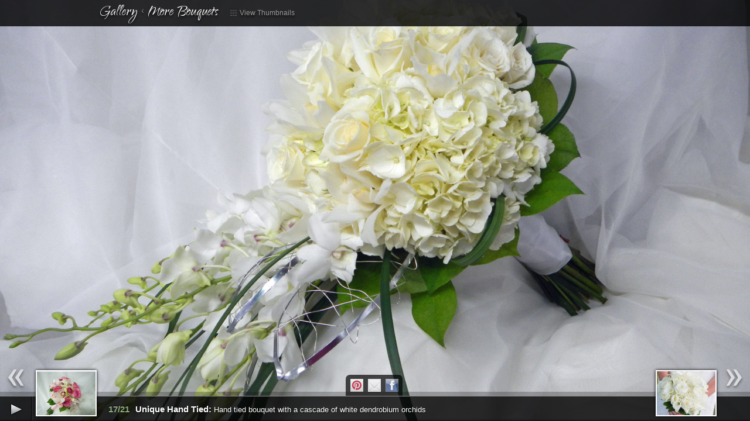

--- FILE ---
content_type: text/html;charset=UTF-8
request_url: https://www.weddingflowersspringfield.com/gallery.cfm?catID=10&galID=115
body_size: 6510
content:
<!DOCTYPE html>
<html lang="en" class="nav-gallery">
	<head>
		<meta http-equiv="content-type" content="text/html; charset=UTF-8" />
		<link rel="stylesheet" href="https://www.weddingflowersspringfield.com/stylesheets/bootstrap/css/bootstrap.min.css" type="text/css" />
		<link rel="stylesheet" href="https://www.weddingflowersspringfield.com/stylesheets/default.css?rfn=4" type="text/css" />
		<!--[if lt IE 9]>
<style>
  div.well {
   background:transparent;
   filter:progid:DXImageTransform.Microsoft.gradient(startColorstr=#CC000000,endColorstr=#CC000000);
   zoom: 1;
  } 
</style>
<![endif]-->


    <link href='//fonts.googleapis.com/css?family=Qwigley' rel='stylesheet' type='text/css' />
    <style type="text/css" media="screen">
      h1,h3,.masonry > .brick p,a.treat-link { font-family:'Qwigley',cursive; }
      h1.major { font-size:190px;line-height:150px;}
      a.treat-link {font-size:25px;}
      .masonry > .brick p {font-size:28px;}
      @media (min-width: 481px) and (max-width: 767px) {
        h1.major { font-size:125px;line-height:90px;}
      }
      @media (max-width: 480px) {
        h1.major { font-size:80px;line-height:60px;}
      }
    </style>
  <link rel="shortcut icon" href="/images/favIcon.ico" /> 

		<!--[if lt IE 9]>
      <script src="//html5shim.googlecode.com/svn/trunk/html5.js"></script>
    <![endif]-->
		<script type="text/javascript" src="https://www.weddingflowersspringfield.com/javascript/jquery-1.7.2.min.js"></script>
		<script type="text/javascript" src="https://www.weddingflowersspringfield.com/javascript/jquery.validate-1.9.min.js"></script>
		<script type="text/javascript" src="https://www.weddingflowersspringfield.com/javascript/bootstrap.min.js"></script>
		<script type="text/javascript" src="https://www.weddingflowersspringfield.com/javascript/jquery.imagesLoaded.min.js"></script>
		<script type="text/javascript" src="https://www.weddingflowersspringfield.com/javascript/jquery.hoverintent.min.js"></script>
		<script type="text/javascript" src="https://www.weddingflowersspringfield.com/javascript/jquery.masonry.min.js"></script>
		<script type="text/javascript" src="https://www.weddingflowersspringfield.com/javascript/application.js?rfn=4"></script>

    
      <script type="text/javascript">
        var _gaq = _gaq || [];
        
            _gaq.push(['_setAccount', 'UA-7129680-1']);
          
          _gaq.push(['_setAllowLinker', true]);
          _gaq.push(['_trackPageview']);
          

        _gaq.push(['gf._setAccount', 'UA-29642069-2']);
        
        _gaq.push(['gf._setAllowLinker', true]);
        _gaq.push(['gf._trackPageview']);
        

        (function() {
          var ga = document.createElement('script'); ga.type = 'text/javascript'; ga.async = true;
          
            ga.src = ('https:' == document.location.protocol ? 'https://' : 'http://') + 'stats.g.doubleclick.net/dc.js';
          
          var s = document.getElementsByTagName('script')[0]; s.parentNode.insertBefore(ga, s);
        })();
      </script>
    
  		<script type="text/javascript">
  			<!--
  			$(function(){
  				$.getScript('//connect.facebook.net/en_US/all.js', function(){
  					setTimeout("FB.init({appId: '421202111256726',oauth:true,status: true,cookie: true,xfbml: true,channelURL:'https://www.durocherflorist.com/facebookchannel/channel.htm'});", 100);
  				});
  			});
  			-->
  		</script>
  		
      <script src='https://www.google.com/recaptcha/api.js'></script>
    
	<title>More Bouquets</title>
	  	<script type="text/javascript" src="https://www.weddingflowersspringfield.com/javascript/jquery.easing.min.js"></script>
	    <link rel="stylesheet" href="https://www.weddingflowersspringfield.com/stylesheets/supersized/css/supersized.css" type="text/css" media="screen" />
	  	<link rel="stylesheet" href="https://www.weddingflowersspringfield.com/stylesheets/supersized/css/supersized.shutter.css" type="text/css" media="screen" />
	  	<script type="text/javascript" src="https://www.weddingflowersspringfield.com/javascript/supersized.3.2.7.min.js"></script>
	  	<script type="text/javascript" src="https://www.weddingflowersspringfield.com/javascript/supersized.shutter.js"></script>
	  	<script type="text/javascript">
	  	  <!--

	  		jQuery(function($){

	  		  $("#social-buttons a").bind("click", function(){
	    	    var service = $(this).attr("rel");
	    	    var url = $("#supersized  .activeslide a").attr("href");
	    	    if(service === 'GooglePlus'){
	    	      window.open('https://plus.google.com/share?url=' + escape(url));
	    	    } else if (service === 'Pintrest') {
	    	      url = escape(url) + '&media=' + $("#supersized  .activeslide a img").attr("src");
	    	      url = url + '&description=' + $("#slidecaption").html();
	    	      // alert(url);
	    	      window.open('http://pinterest.com/pin/create/button/?url=' + url);
	    	    } else if (service === 'Email') {
	    	      window.open('mailto:?subject=Nice%20gallery%20image%20at%20Durocher%20Florist&body=I%20found%20this%20great%20image%20in%20the%20gallery%20at%20Durocher%20Florist%3A%20' + escape(url));
	    	    } else window.open('https://www.facebook.com/sharer/sharer.php?u=' + escape(url));
	    	    return false;
	  		  });

	  			$.supersized.themeVars.image_path = 'stylesheets/supersized/img/';
	  			$.supersized({
	  				// Functionality
						
	  				slideshow: 1, // Slideshow on/off
	  				stop_loop: 0, // Pauses slideshow on last slide
	  				random: 0, // Randomize slide order (Ignores start slide)
	  				slide_interval: 6000, // Length between transitions
	  				transition: 1, // 0-None, 1-Fade, 2-Slide Top, 3-Slide Right, 4-Slide Bottom, 5-Slide Left, 6-Carousel Right, 7-Carousel Left
	  				transition_speed: 1000, // Speed of transition
	  				new_window: 1, // Image links open in new window/tab
	  				pause_hover: 0, // Pause slideshow on hover
	  				keyboard_nav: 1, // Keyboard navigation on/off
	  				performance: 2, // 0-Normal, 1-Hybrid speed/quality, 2-Optimizes image quality, 3-Optimizes transition speed // (Only works for Firefox/IE, not Webkit)
	  				image_protect: 1, // Disables image dragging and right click with Javascript
	  				image_path: 'stylesheets/supersized/img/',

	  				// Size & Position
	  				min_width: 0, // Min width allowed (in pixels)
	  				min_height: 0, // Min height allowed (in pixels)
	  				vertical_center: 1, // Vertically center background
	  				horizontal_center: 1, // Horizontally center background
	  				fit_always: 0, // Image will never exceed browser width or height (Ignores min. dimensions)
	  				fit_portrait: 1, // Portrait images will not exceed browser height
	  				fit_landscape: 0, // Landscape images will not exceed browser width

	  				// Components
	  				slide_links: 'blank', // Individual links for each slide (Options: false, 'num', 'name', 'blank')
	  				thumb_links: 1, // Individual thumb links for each slide
	  				thumbnail_navigation: 1, // Thumbnail navigation
						 
	  				slides: [ // Slideshow Images
	  				
	  				  {image: 'https://www.weddingflowersspringfield.com/images/weddingGallery/hagopian187-13012933900.jpg', title:'Blue/White: <span>Image by Michelle Girard photography and design</span>', thumb: 'https://www.weddingflowersspringfield.com/images/weddingGallery/th_hagopian187-13012933900.jpg', url: 'https://www.weddingflowersspringfield.com/gallery.cfm?catID=10&galID=73'}, 
	  				  {image: 'https://www.weddingflowersspringfield.com/images/weddingGallery/hagopian228-13012934327.jpg', title:'Classic Bride: <span>Image by Michelle Girard photography and design</span>', thumb: 'https://www.weddingflowersspringfield.com/images/weddingGallery/th_hagopian228-13012934327.jpg', url: 'https://www.weddingflowersspringfield.com/gallery.cfm?catID=10&galID=74'}, 
	  				  {image: 'https://www.weddingflowersspringfield.com/images/weddingGallery/hagopian274-13012934556.jpg', title:'Blue Hydrangea: <span>Image by Michelle Girard photography and design</span>', thumb: 'https://www.weddingflowersspringfield.com/images/weddingGallery/th_hagopian274-13012934556.jpg', url: 'https://www.weddingflowersspringfield.com/gallery.cfm?catID=10&galID=76'}, 
	  				  {image: 'https://www.weddingflowersspringfield.com/images/weddingGallery/Hickok420-13012934742.jpg', title:'Violet/Blue/White: <span>Image by Michelle Girard photography and design</span>', thumb: 'https://www.weddingflowersspringfield.com/images/weddingGallery/th_Hickok420-13012934742.jpg', url: 'https://www.weddingflowersspringfield.com/gallery.cfm?catID=10&galID=77'}, 
	  				  {image: 'https://www.weddingflowersspringfield.com/images/weddingGallery/Hickok487-13012934943.jpg', title:'Cymbidium Orchids: <span>Image by Michelle Girard photography and design</span>', thumb: 'https://www.weddingflowersspringfield.com/images/weddingGallery/th_Hickok487-13012934943.jpg', url: 'https://www.weddingflowersspringfield.com/gallery.cfm?catID=10&galID=78'}, 
	  				  {image: 'https://www.weddingflowersspringfield.com/images/weddingGallery/Hickok490-13012935211.jpg', title:'Beautiful Bride: <span>Image by Michelle Girard photography and design</span>', thumb: 'https://www.weddingflowersspringfield.com/images/weddingGallery/th_Hickok490-13012935211.jpg', url: 'https://www.weddingflowersspringfield.com/gallery.cfm?catID=10&galID=79'}, 
	  				  {image: 'https://www.weddingflowersspringfield.com/images/weddingGallery/117-130301115943.jpg', title:'Bridesmaids: <span>Image by Derek Fowles Photography</span>', thumb: 'https://www.weddingflowersspringfield.com/images/weddingGallery/th_117-130301115943.jpg', url: 'https://www.weddingflowersspringfield.com/gallery.cfm?catID=10&galID=80'}, 
	  				  {image: 'https://www.weddingflowersspringfield.com/images/weddingGallery/116-130301120126.jpg', title:'Green & Cream: <span>Image bt Derek Fowles Photography</span>', thumb: 'https://www.weddingflowersspringfield.com/images/weddingGallery/th_116-130301120126.jpg', url: 'https://www.weddingflowersspringfield.com/gallery.cfm?catID=10&galID=81'}, 
	  				  {image: 'https://www.weddingflowersspringfield.com/images/weddingGallery/120-130301120224.jpg', title:'Orchids & Callas: <span>Image by Derek Fowles Photography</span>', thumb: 'https://www.weddingflowersspringfield.com/images/weddingGallery/th_120-130301120224.jpg', url: 'https://www.weddingflowersspringfield.com/gallery.cfm?catID=10&galID=82'}, 
	  				  {image: 'https://www.weddingflowersspringfield.com/images/weddingGallery/124-130301120409.jpg', title:'Shades of Pink: <span>Image by Seth Kaye Photography</span>', thumb: 'https://www.weddingflowersspringfield.com/images/weddingGallery/th_124-130301120409.jpg', url: 'https://www.weddingflowersspringfield.com/gallery.cfm?catID=10&galID=83'}, 
	  				  {image: 'https://www.weddingflowersspringfield.com/images/weddingGallery/006-13030114102.JPG', title:'Purples w/orchids: <span>Lavender roses, purple dendrobium orchids, purple lisianthus, purple stock, green hydrangea</span>', thumb: 'https://www.weddingflowersspringfield.com/images/weddingGallery/th_006-13030114102.JPG', url: 'https://www.weddingflowersspringfield.com/gallery.cfm?catID=10&galID=107'}, 
	  				  {image: 'https://www.weddingflowersspringfield.com/images/weddingGallery/012-13030114357.JPG', title:'Blue Hydrangea: <span>Light blue hydrangea, light blue delphinium, white roses, white lisianthus, white stock, lemon leaves</span>', thumb: 'https://www.weddingflowersspringfield.com/images/weddingGallery/th_012-13030114357.JPG', url: 'https://www.weddingflowersspringfield.com/gallery.cfm?catID=10&galID=108'}, 
	  				  {image: 'https://www.weddingflowersspringfield.com/images/weddingGallery/013-13030114544.JPG', title:'Pink Roses: <span>Hot pink roses, light pink spray roses, white hydrangea</span>', thumb: 'https://www.weddingflowersspringfield.com/images/weddingGallery/th_013-13030114544.JPG', url: 'https://www.weddingflowersspringfield.com/gallery.cfm?catID=10&galID=109'}, 
	  				  {image: 'https://www.weddingflowersspringfield.com/images/weddingGallery/027-13030114919.JPG', title:'Peonies: <span>White peonies, hydrangea, lisianthus, roses</span>', thumb: 'https://www.weddingflowersspringfield.com/images/weddingGallery/th_027-13030114919.JPG', url: 'https://www.weddingflowersspringfield.com/gallery.cfm?catID=10&galID=110'}, 
	  				  {image: 'https://www.weddingflowersspringfield.com/images/weddingGallery/083-13032030305.jpg', title:'Spring garden: <span>White roses, pale pink roses, dusty miller, veronica, light pink hyacinth, viburnum</span>', thumb: 'https://www.weddingflowersspringfield.com/images/weddingGallery/th_083-13032030305.jpg', url: 'https://www.weddingflowersspringfield.com/gallery.cfm?catID=10&galID=112'}, 
	  				  {image: 'https://www.weddingflowersspringfield.com/images/weddingGallery/095-13032114416.jpg', title:'All White: <span>Hand tied bouquet, white roses, hydrangea, roses, lislainthus, crystal inserts</span>', thumb: 'https://www.weddingflowersspringfield.com/images/weddingGallery/th_095-13032114416.jpg', url: 'https://www.weddingflowersspringfield.com/gallery.cfm?catID=10&galID=114'}, 
	  				  {image: 'https://www.weddingflowersspringfield.com/images/weddingGallery/116-13032115359.jpg', title:'Unique Hand Tied: <span>Hand tied bouquet with a cascade of white dendrobium orchids</span>', thumb: 'https://www.weddingflowersspringfield.com/images/weddingGallery/th_116-13032115359.jpg', url: 'https://www.weddingflowersspringfield.com/gallery.cfm?catID=10&galID=115'}, 
	  				  {image: 'https://www.weddingflowersspringfield.com/images/weddingGallery/107-13032234731.jpg', title:'White/grey: <span>Hand tied bouquet, white roses, white lisianthus, white hydrangea, white stock, dusty miller</span>', thumb: 'https://www.weddingflowersspringfield.com/images/weddingGallery/th_107-13032234731.jpg', url: 'https://www.weddingflowersspringfield.com/gallery.cfm?catID=10&galID=122'}, 
	  				  {image: 'https://www.weddingflowersspringfield.com/images/weddingGallery/099-13032234842.jpg', title:'Lavender freesia: <span>Hand tied bouquet featuring lavender freesia, roses, hydrangea, veronica, lisiathus</span>', thumb: 'https://www.weddingflowersspringfield.com/images/weddingGallery/th_099-13032234842.jpg', url: 'https://www.weddingflowersspringfield.com/gallery.cfm?catID=10&galID=123'}, 
	  				  {image: 'https://www.weddingflowersspringfield.com/images/weddingGallery/104-13032235037.jpg', title:'Orchids: <span>Mauve cymbidium orchids, lavender roses, purple lisianthus, hydrangea, misty</span>', thumb: 'https://www.weddingflowersspringfield.com/images/weddingGallery/th_104-13032235037.jpg', url: 'https://www.weddingflowersspringfield.com/gallery.cfm?catID=10&galID=124'}, 
	  				  {image: 'https://www.weddingflowersspringfield.com/images/weddingGallery/098-13032235325.jpg', title:'Roses & Orchids: <span>Hand tied bridal bouquet of white cymbidium orchids, shades of pink roses and hydrangea</span>', thumb: 'https://www.weddingflowersspringfield.com/images/weddingGallery/th_098-13032235325.jpg', url: 'https://www.weddingflowersspringfield.com/gallery.cfm?catID=10&galID=125'} 
	  				],
					  start_slide: 17, // Start slide (0 is random)
	  				autoplay: 0, // Slideshow starts playing automatically

	  				// Theme Options
	  				progress_bar: 1, // Timer for each slide
	  				mouse_scrub: 0
	  			});
	  			var footH = $("#footer").height();
	  			var wrapH = $("#controls-wrapper").css({"bottom": footH}).height();
	  			var progH = $("#progress-back").css({"bottom": footH + wrapH}).height();
	  			var buttH = $("#prevslide").height();
	  			$("#prevthumb, #nextthumb").css({"bottom":footH + wrapH + progH + 3});
	  			$("#prevslide, #nextslide").css({"top":"auto", "bottom":footH + wrapH + progH + Math.ceil( buttH/2 ) });
	  	    });
	  	  -->
	  	</script>
	  
			<meta property="og:title" content="Unique Hand Tied" />
			<meta property="og:type" content="article" />
			<meta property="og:image" content="https://www.weddingflowersspringfield.com/images/weddingGallery/116-13032115359.jpg" />
			<meta property="og:url" content="https://www.weddingflowersspringfield.com/gallery.cfm?catID=10&galID=115" />

			<meta property="og:site_name" content="Durocher Florist" />
			<meta property="og:description" content="Hand tied bouquet with a cascade of white dendrobium orchids" />
			</head>

<body>
  
<div id="header" class="navbar navbar-fixed-top">
  <div class="navbar-inner">
    <div id="mainNav" class="container">

      <a id="mininav" class="btn btn-navbar pull-left" data-toggle="collapse" data-target=".nav-collapse">
        <i class="icon-list icon-white"></i> Menu
      </a>

      <a href="#" id="prevMobNav" class="btn start-hidden"><i class="icon-white icon-arrow-left"></i></a>
      <a href="#" id="nextMobNav" class="btn start-hidden"><i class="icon-white icon-arrow-right"></i></a>

		  <a href="tel:(413) 785-5148" id="mobheadtel" class="btn start-hidden"><i class="icon-phone"></i> Call</a>
      
        <div class="container">
          <a class="btn btn-primary nav-collapse stay-hidden" id="request-appointment-link" href="https://www.weddingflowersspringfield.com/request-appointment.cfm">Request Appointment &raquo;</a>
          
          <span class="pull-right">
            <a class="brand pull-right" id="logo" href="https://www.weddingflowersspringfield.com/">Durocher Florist</a>
          </span>
    		  <a href="tel:(413) 785-5148" id="headtel" class="nav-collapse stay-hidden">(413) 785-5148</a>
        </div>
      
      <div class="container nav-collapse">
        <ul class="nav">
          <li ><a href="https://www.weddingflowersspringfield.com/">Home</a></li>
            <li ><a href="https://www.weddingflowersspringfield.com/about.cfm">About</a></li>
            
                <li class="start-hidden active"><a href="https://www.weddingflowersspringfield.com/gallery.cfm">Gallery</a></li>
                
                  <li class="dropdown stay-hidden active" id="menu1">
                    <a class="dropdown-toggle" data-toggle="dropdown" href="#menu1">
                    Gallery
                    <strong class="caret"></strong>
                  </a>
                  <ul class="dropdown-menu">
                    <li><a href="https://www.weddingflowersspringfield.com/gallery.cfm">Overview</a></li>
                    <li class="divider"></li>
                    
                      <li><a href="https://www.weddingflowersspringfield.com/gallery.cfm?catID=2">Spring/Summer Bouquets</a></li>
                    
                      <li><a href="https://www.weddingflowersspringfield.com/gallery.cfm?catID=8">Fall Bouquets</a></li>
                    
                      <li><a href="https://www.weddingflowersspringfield.com/gallery.cfm?catID=4">Boutonnieres</a></li>
                    
                      <li><a href="https://www.weddingflowersspringfield.com/gallery.cfm?catID=10">More Bouquets</a></li>
                    
                      <li><a href="https://www.weddingflowersspringfield.com/gallery.cfm?catID=5">Cake Flowers</a></li>
                    
                      <li><a href="https://www.weddingflowersspringfield.com/gallery.cfm?catID=6">Centerpieces</a></li>
                    
                      <li><a href="https://www.weddingflowersspringfield.com/gallery.cfm?catID=7">Reception Decor</a></li>
                    
                      <li><a href="https://www.weddingflowersspringfield.com/gallery.cfm?catID=3">Custom Ceiling Decor</a></li>
                    
                      <li><a href="https://www.weddingflowersspringfield.com/gallery.cfm?catID=9">Ceremony Flowers</a></li>
                    
                      <li><a href="https://www.weddingflowersspringfield.com/gallery.cfm?catID=11">Hair Flowers</a></li>
                    
                  </ul>
                </li>
              
            <li ><a href="https://www.weddingflowersspringfield.com/misc.cfm?misID=46">Bouquets</a></li>
          
            <li ><a href="https://www.weddingflowersspringfield.com/misc.cfm?misID=9">Traditions</a></li>
          
            <li ><a href="https://www.weddingflowersspringfield.com/misc.cfm?misID=4">Tips</a></li>
          
	            <li ><a href="https://www.weddingflowersspringfield.com/resources.cfm">Resources</a></li>
						

            <li class="start-hidden "><a href="https://www.weddingflowersspringfield.com/request-appointment.cfm">Request an Appointment</a></li>
            <li class="start-hidden "><a href="https://www.weddingflowersspringfield.com/event-planner.cfm">Client Area</a></li>
            
        </ul>
      </div>
    </div>
  </div>
</div>

  <div id="header2" class="navbar navbar-fixed-top">
    <div class="navbar-inner">
      <div class="container">
        
            <h1>
            	<a href="https://www.weddingflowersspringfield.com/gallery.cfm">Gallery</a>
            	&lt;
            	
								<a href="https://www.weddingflowersspringfield.com/gallery.cfm?catID=10">More Bouquets</a><a class="thumblink" href="https://www.weddingflowersspringfield.com/gallery.cfm?catID=10"><i class="icon-th"></i> View Thumbnails</a>
            	
            </h1>


          
      </div>
    </div>
  </div>

  <div class="container gfmain">



	  <!--Thumbnail Navigation-->
	  <div id="prevthumb"></div>
	  <div id="nextthumb"></div>

	  <!--Arrow Navigation-->
	  <a id="prevslide" class="load-item"></a>
	  <a id="nextslide" class="load-item"></a>

	  <div id="thumb-tray" class="load-item">
	  	<div id="thumb-back"></div>
	  	<div id="thumb-forward"></div>
	  </div>

	  <!--Time Bar-->
	  <div id="progress-back" class="load-item">
	  	<div id="progress-bar"></div>
	  </div>

	  <!--Control Bar-->
	  <div id="controls-wrapper" class="load-item">
	  	<div id="controls">

	  		<a id="play-button"><img id="pauseplay" src="stylesheets/supersized/img/pause.png"/></a>

	  		<!--Slide counter-->
	  		<div id="slidecounter">
	  			<span class="slidenumber"></span>/<span class="totalslides"></span>
	  		</div>

	  		<!--Slide captions displayed here-->
	  		<div id="slidecaption"></div>

	  		<!--Thumb Tray button-->
	  		<a id="tray-button"><img id="tray-arrow" src="stylesheets/supersized/img/button-tray-up.png"/></a>

	  		<!--Navigation-->
	  		<ul id="slide-list"></ul>

	      <div id="social-buttons">
	        <a href="#" rel="Pintrest" title="Pintrest">Pintrest</a>
	        <a href="#" rel="Email" title="Email">Email</a>
	        
	        <a href="#" rel="Facebook" title="Facebook">Facebook</a>
	      </div>
	  	</div>
	  </div>
	</div>

<div id="footer" class="navbar navbar-fixed-bottom">
  <div class="navbar-inner">
    <div class="container">
      <div class="row-fluid">
        
            <div class="address vcard span5">
              <a class="url org fn" style="display:none;" href="https://www.durocherflorist.com/">Durocher Florist</a>
         		  <a href="tel:(413) 785-5148" class="tel">(413) 785-5148</a>
         		  <br />
          		<span class="adr">
                
                  <span class="street-address">184 Union St.</span>
                  
                  <span class="locality">West Springfield</span>, <span class="region">MA</span> <span class="postal-code">01089</span>
                
          		</span>
          	</div>
          	<div class="span2">
        			
            </div>
          	<div class="copyright span5">
          		<a class="url org fn" href="https://www.durocherflorist.com/">Durocher Florist</a>
          		&copy;2026
          		<br>Powered by GravityFree <a href="http://www.gravityfree.com/internet-marketing/seo.cfm" rel="external">SEO</a> / <a href="http://www.gravityfree.com/" rel="external">Website Design</a>
          	</div>
          
      </div>
    </div>
  </div>
</div>

<div id="bg"><img src="https://www.weddingflowersspringfield.com/weddingImages/clear.gif" alt="" /></div>
<!--[if lt IE 8]>
<style>
  #bg { top:0;left:0;width:100%;height:100%;filter: progid:DXImageTransform.Microsoft.AlphaImageLoader(src='https://www.weddingflowersspringfield.com/weddingImages/clear.gif', sizingMethod='scale');-ms-filter: "progid:DXImageTransform.Microsoft.AlphaImageLoader(src='https://www.weddingflowersspringfield.com/weddingImages/clear.gif', sizingMethod='scale')";}
  #bg img {display:none;}
</style>
<![endif]-->
<div id="wedding-newsletter-signup" class="modal hide" tabindex="-1" role="dialog" aria-hidden="true">
  <div class="modal-header">
    <button type="button" class="close" data-dismiss="modal" aria-hidden="true">x</button>
		<h3></h3>
  </div>
  <div class="modal-body">
		<div id="newsletter-signup-cont">
			<p></p>
			
			
			
			<p id="newsletter-signup-error" style="display:none;"></p>
		</div>
		<div id="newsletter-thankyou-cont" style="display:none;">
			<h1></h1>
			<p id="newsletter-thankyou-extra" style="display:none;"></p>
			<p></p>
		</div>
  </div>
</div>
<script type="text/javascript">
  <!--
  $(function(){
		if($('#wedding-newsletter-signup #manual-contact-form').length > 0){
			if($('#wedding-newsletter-signup #manual-contact-form input[name=isAjax]').length > 0){
				$('#wedding-newsletter-signup #manual-contact-form input[name=isAjax]').val('1');
			} else {
				$('#wedding-newsletter-signup #manual-contact-form').append('<input type="hidden" name="isAjax" value="1" />');
			}
	    $('#wedding-newsletter-signup #manual-contact-form').validate({

			  errorElement:'p',
			  errorClass:'invalid',
		    errorPlacement: function(error, element) {
					error.addClass('help-block').appendTo(element.parent());
				},
		    highlight: function(element, errorClass) {
		      $(element).closest(".control-group, fieldset, form").addClass('error');
		    },
		    unhighlight: function(element, errorClass) {
		      $(element).closest(".control-group, fieldset, form").removeClass('error');
		    },
	    	submitHandler: function(form){
					var d = $(form).serialize();
					var e = $('#wedding-newsletter-signup #manual-contact-form #conEmail').val();
					// alert('/scripts/processWeddingContactForm.cfm?' + d);
					$.get('/scripts/processWeddingContactForm.cfm', d, function(data){
						if(data.SUCCESS === true){
							if(data.DUPE === true) {
								$('#newsletter-thankyou-extra').html(data.MESSAGE).show();
							} else $('#newsletter-thankyou-extra').hide();
							$('#newsletter-signup-cont').hide();
		        	$('#newsletter-signup-error').html('').hide();
							$('#newsletter-thankyou-cont').show();
							return true;
						} else {
							$('#newsletter-signup-error').html(data.MESSAGE).show();
							return false;
						}
					}, 'json');
	    		// alert('Submitted!');
	    		// $('#wedding-newsletter-signup').modal('hide');
	    		return false;
	    	}
	    });
			$('#wedding-newsletter-signup #manual-contact-form input.required, #wedding-newsletter-signup #manual-contact-form textarea.required').each(function(){
					// alert($(this).attr('id'));
					$(this).rules("add","required");
			});
			$('#wedding-newsletter-signup').modal({show:false});
			$('a[href=#wedding-newsletter-signup]').attr('data-toggle','modal');
		  // Clear Misc Modal On Hide
			$('body').on('hidden.bs.modal', '#wedding-newsletter-signup', function () {
				$(this).removeData('bs.modal');
				$(this).find('#manual-contact-form').find("input[type=text], input[type=email], textarea").val("");
			});
			
		}
  });
  -->
</script>
 
<script defer src="https://static.cloudflareinsights.com/beacon.min.js/vcd15cbe7772f49c399c6a5babf22c1241717689176015" integrity="sha512-ZpsOmlRQV6y907TI0dKBHq9Md29nnaEIPlkf84rnaERnq6zvWvPUqr2ft8M1aS28oN72PdrCzSjY4U6VaAw1EQ==" data-cf-beacon='{"version":"2024.11.0","token":"da2bbe2b4ba847358818a448026ea337","r":1,"server_timing":{"name":{"cfCacheStatus":true,"cfEdge":true,"cfExtPri":true,"cfL4":true,"cfOrigin":true,"cfSpeedBrain":true},"location_startswith":null}}' crossorigin="anonymous"></script>
</body>
</html>


--- FILE ---
content_type: text/css
request_url: https://www.weddingflowersspringfield.com/stylesheets/default.css?rfn=4
body_size: 5249
content:
/* Think this is needed */
#bg {position:fixed;top:-50%;left:-50%;width:200%;height:200%;z-index:-1;}
#bg img {position:absolute;top:0;left:0;right:0;bottom:0;margin:auto;min-width:50%;min-height:50%;max-width:none;}

/*-----------------------------------------------------------
Base Styling */

body { color:white;padding-bottom:40px;background:url(../weddingImages/weddings-background.jpg) top left repeat;}
.clear { clear:both;height:1px;overflow:hidden; }
p { line-height:22px; }

h1 { font-weight:normal;font-size:65px;line-height:65px;text-shadow:0 3px 4px #000000;
	margin:116px 23px 9px; }
	h1.major { font-size:182px;line-height:157px;margin:116px 0 28px 13px; }
h2 { font:bold 30px arial,verdana,sans-serif;text-shadow:0 3px 4px #000000;margin:0; }
	h2.major { font-size:54px;line-height:54px;margin:1px 0 28px 15px; }
h3 { font-weight:normal;font-size:33px;line-height:28px;font-weight:normal;margin:15px 0 7px; }
  h3.major { text-shadow:0 3px 4px #000000;font-size:94px;line-height:76px;margin:1px 0 28px 15px; }
	h3.initial { margin:0 0 7px; }
	h3.first { margin:0 0 -10px; }
	h3.category { margin:25px 0 -10px; }
	.contact-info h3 { font-size:25px; }

h2.major, h3.major {margin-top:-27px !important;}
h1.major, h2.major, h3.major {display:inline-block;}

h4,h4 a { font-size:12px;line-height:20px;margin:17px 0 -2px 0; }

a { outline:0;-moz-outline:0;color:#d3b678 !important; }
a:hover { color:#d3b678 !important; }
/* d0f9b7 */
.navbar .nav > li.start-hidden, .navbar .start-hidden {display:none;}

/*-----------------------------------------------------------
Buttons */

.btn { font:bold 10px arial,verdana,sans-serif;text-transform:uppercase;background:#7b7774;border:0;color:#fff !important;
	margin-top:12px !important;border-radius:10px;-moz-border-radius:10px;padding:1px 10px 2px;
	text-shadow:2px 2px 0 rgba(0, 0, 0, 0.25); }
.btn:hover,.navbar-inner .btn.btn-primary { background:#6b8859;text-shadow:2px 2px 0 rgba(0, 0, 0, 0.25);
	color:#fff !important; }
.btn.upper { margin-top:0 !important; }


/*-----------------------------------------------------------
Logo Treatments */

#header .container > .pull-right { position:relative;width:191px;height:107px;margin:0 68px -68px 0;overflow:hidden;
	background:url(../weddingimages/backgrounds/logo.png); }
	.pull-right #logo { width:130px;height:77px;margin:0 0 0 30px;padding:0;text-indent:-9000em;
		background:url(/images/wide/logo1.gif) no-repeat center center; }


/*-----------------------------------------------------------
Primary Navigation */

#mininav {margin-right:250px;}

.navbar .nav { width:710px;margin:-3px 0px 0 -6px; }
.navbar-inner { background:url(../weddingimages/backgrounds/nav.png);filter:none;box-shadow:none }
.navbar .btn { padding:0 10px !important; }
.navbar .nav > li > a { text-transform:uppercase;color:#fff !important;font-size:12px;font-weight:bold;
	border-bottom:6px solid transparent;padding:9px 12px 3px;text-shadow:2px 2px 0 rgba(0, 0, 0, 0.25); }
.navbar .nav > li.active > a,.navbar .nav > li > a:hover { border-color:#fff;background:none !important;color:#fff !important; }
.caret { display:none; }
html.nav-gallery #header2 { display:none; }
#header2 h1 {font-size:30px;line-height:25px;margin:10px 0px;}
#header2 a h1 {color:white;cursor:pointer;}
#header2 a,#header2 a:hover {text-decoration:none;}
#header2 .navbar-inner {padding:0px;}

#liveHelpMenu { position: fixed;top: 100px;left: 0; }


/*-----------------------------------------------------------
Dropdown Navigation */

.navbar .dropdown-menu:after,.navbar .dropdown-menu:before { display:none; }
.dropdown-menu { box-shadow:none;border-radius:0;-moz-border-radius:0;margin:-1px 0 0;background:none;padding:0; }
.dropdown-menu .divider { display:none; }
.dropdown-menu a { font-size:11px;font-weight:bold;color:#fff !important;text-shadow:2px 2px 0 rgba(0, 0, 0, 0.25);
	background:#000 url(../weddingimages/backgrounds/arrow.png) no-repeat right 7px;
	border-top:1px solid #7a7a7a;border-bottom:1px solid #3d3e3d;opacity:.9;filter: alpha(opacity=90);
	-ms-filter:"progid:DXImageTransform.Microsoft.Alpha(Opacity=90)";padding:2px 26px 2px 15px; }
.dropdown-menu a:hover { color:#fff !important;text-shadow:2px 2px 0 #566e48;background-color:#6b8859 !important;
	border-color:#89a07a;opacity:1;filter: alpha(opacity=100);
	-ms-filter:"progid:DXImageTransform.Microsoft.Alpha(Opacity=100)"; }


/*-----------------------------------------------------------
Footer */

#footer { font:bold 9px arial,verdana,sans-serif;color:#fff;border-top:1px solid #737373;border-bottom:1px solid #1e1f20;
	background:#000;height:48px;line-height:15px; }
#footer a { color:#fff !important;text-decoration:underline; }
#footer a:hover { color:#d3b678 !important; }
#footer .span5 { padding-top:10px; }
#footer .fblike { padding-top:14px; }
#footer .copyright { text-align:right; }
.nav-gallery #footer { display:none; }
#footer .span2 { padding-top:8px; }	


/*-----------------------------------------------------------
Masonry Tweaks */

.masonry { margin-top:27px; }
.masonry > .brick { margin-bottom:20px;float:left; }
html.nav-about .masonry > .brick {padding-left:20px}
/* bottom:0px;height:18px; removed to make title paragraph grow with title */
.masonry > .brick p { position:absolute;top:0px;background-color:#000000;background-color:rgba(0,0,0,0.65);
	width:170px;padding:5px 7px 7px;font-weight:normal;font-size:17px;line-height:17px;text-transform:lowercase;
	text-shadow:0 3px 4px #000000; }
.masonry > .brick img { position:relative;max-width:180px; }
.masonry > .brick a { color:#fff !important; }


/*-----------------------------------------------------------
Content Area */

div.well { color:white;background-color:#000000;background-color:rgba(0,0,0,0.8);border-radius:0;-moz-border-radius:0;
	padding:12px 14px 4px;border:0 !important; }
a.treat-link { font-weight:normal;font-size:16px;text-transform:lowercase;color:#d3b678 !important;white-space:nowrap;padding-left:5px; }
/* f1bb9d */
a.treat-link:after { content:" »"; }
a.treat-link:hover { text-decoration:none; }
.date-time { width: 15%;padding: 8px;border-top: 1px solid #ddd;display: inline-block;vertical-align: top;margin-right: -4px; }
.message-widther { overflow:hidden;width: 79%;padding: 8px;border-top: 1px solid #ddd;display: inline-block;vertical-align: top; }
.headtext { border: 0;font-weight: bold; }


/*-----------------------------------------------------------
Forms */

fieldset { margin:40px 0 -15px 0 !important; }
.form-actions { background:none;padding:0 0 0 160px;border:0;margin:0 0 40px; }
.form-actions .btn { margin:0 !important;font-size:15px !important;padding:10px 25px 7px; }
label { color:white; }

.label-info[href], .badge-info[href] { background:#000 !important;color:#fff !important;padding:8px 15px 6px !important;
	opacity:.5;filter: alpha(opacity=50);-ms-filter:"progid:DXImageTransform.Microsoft.Alpha(Opacity=50)"; }
.label-info[href]:hover, .badge-info[href]:hover,.label-info.standout[href] { opacity:1;filter: alpha(opacity=100);
	-ms-filter:"progid:DXImageTransform.Microsoft.Alpha(Opacity=100)"; }
.label-info.standout[href] { background: #6b8859 !important;box-shadow: 0 0 5px #000;padding: 4px 8px !important; }
.label-info.standout[href]:hover { background: #92ba54 !important; }
div.popover { color:black; }
.popover-content { margin-top:-5px !important; }
.popover-title { margin-top:0 !important; }


/*-----------------------------------------------------------
Photo Gallery */

html.nav-gallery #footer { border-top:0; }
html.nav-gallery #footer .fblike,#slide-list,#tray-button { display:none; }
#supersized img {max-width:none;}
/*#nextthumb img, #prevthumb img {max-width:120%;max-height:120%;}*/
#nextthumb img, #prevthumb img {position:relative;top:50%;transform:translateY(-50%);-ms-transform:translateY(-50%);-webkit-transform:translateY(-50%);}

#controls { overflow:visible !important; }
#controls-wrapper { background:url(../weddingimages/backgrounds/nav.png) !important;border-top:1px solid #b5b5b6 !important;
	bottom:0 !important; }
#prevslide, #nextslide { background:url(../weddingimages/backgrounds/gallery-arrows.png) no-repeat left top !important;
	width:34px !important;height:37px !important;margin-bottom:-17px !important; }
#nextslide { background-position:right top !important; }
#prevthumb,#nextthumb { z-index:9 !important;border-width:2px !important;background:#fff !important; }
#prevthumb { margin-left:49px !important; }
#nextthumb { margin-right:45px !important; }
#slidecounter,#slidecaption { font:bold 15px arial,verdana,sans-serif !important;margin-top:13px !important; }
#slidecaption {max-width:60%;max-height:20px;text-overflow:ellipsis;}
#slidecaption span {font-size:13px;font-weight: normal;}
#slidecounter { margin:13px 10px 0 130px !important;color:#92ad81 !important; }
#progress-back { bottom:42px !important; }

#social-buttons { position:absolute;bottom:43px;left:50%;background:black;border-radius:7px 7px 0 0;margin-left:-50px;padding:0px 5px;
	-moz-border-radius:7px 7px 0 0;padding:7px;opacity:.7;filter: alpha(opacity=70);
	-ms-filter:"progid:DXImageTransform.Microsoft.Alpha(Opacity=70)"; }
#social-buttons:hover { opacity:1;filter:alpha(opacity=100);
	-ms-filter:"progid:DXImageTransform.Microsoft.Alpha(Opacity=100)"; }
#social-buttons a { background:url(../weddingimages/social/socials.png) no-repeat left top;width:22px;height:22px;
	overflow:hidden;display:block;float:left;text-indent:-9000em;margin-left:8px; }
#social-buttons a[rel='Pintrest'] { background-position:right top;margin-left:1px; }
#social-buttons a[rel='GooglePlus'] { background-position:-22px 0px; }
#social-buttons a[rel='Email'] { background-position:-44px 0px; }

#social-footer { background:black;border-radius:7px 7px 0 0;width:95px;
	-moz-border-radius:7px 7px 0 0;padding:7px;opacity:.7;filter: alpha(opacity=70);
	-ms-filter:"progid:DXImageTransform.Microsoft.Alpha(Opacity=70)"; }
#social-footer:hover { opacity:1;filter:alpha(opacity=100);
	-ms-filter:"progid:DXImageTransform.Microsoft.Alpha(Opacity=100)"; }



/*-----------------------------------------------------------
Lightbox Photo Gallery */

#legacy_gallery { background-color:black;width:430px;margin:-300px 0 0 -195px; }
#legacy_gallery .modal-header { border:0; }
#legacy_gallery .modal-header h3 { display:none; }
.modal-header .close { color:white !important;background:#799368;padding:0 5px 5px 6px;border-radius:10px;
	-moz-border-radius:10px;font-weight:bold;position:absolute;top:10px;right:10px;opacity:1;filter:alpha(opacity=100);
	-ms-filter:"progid:DXImageTransform.Microsoft.Alpha(Opacity=100)";outline:0;-moz-outline:0; }
.modal-header .close:hover { opacity:0.7;filter:alpha(opacity=70);
	-ms-filter:"progid:DXImageTransform.Microsoft.Alpha(Opacity=70)"; }
#legacy_gallery .modal-body { max-height:100%; }
#legacy_carousel { margin-left:50px; }
#legacy_carousel .carousel-caption { position:relative;padding:0;margin:10px 0 0 !important; }
#legacy_carousel .carousel-caption h4,#legacy_carousel .carousel-caption p { display:inline !important;
	font:bold 15px/20px arial,verdana,sans-serif !important; }
#legacy_carousel .carousel-caption h4:after { content:" - "; }
#legacy_carousel .carousel-caption h4 small { color:#9db58d;font:bold 15px/20px arial,verdana,sans-serif !important; }
#legacy_carousel .carousel-control { top:100px;left:-60px;border:0;width:34px;height:37px;display:block;text-indent:-9000em;
	background:url(../weddingimages/backgrounds/gallery-arrows.png) no-repeat left top;border-radius:0;-moz-border-radius:0; }
#legacy_carousel .carousel-control.right { left:auto;right:-10px;background-position:right top; }
#legacy_carousel.carousel { margin-bottom:0 !important; }



/*-----------------------------------------------------------
Lightbox Newsletter Styles */

#wedding-newsletter-signup.modal { background: #000;background: rgba(0,0,0,0.6);border: 2px solid black;margin-top: -284px; }
#wedding-newsletter-signup .modal-header { border-color: #444;box-shadow: 0 0 5px #000; }
#wedding-newsletter-signup .modal-header .close { right: 15px;top: 18px; }
#wedding-newsletter-signup .modal-body { max-height: 485px; }
#wedding-newsletter-signup .controls { position: relative; }
#wedding-newsletter-signup .control-group.error .help-block,#wedding-newsletter-signup .control-group.error .help-inline { position: absolute;top: -7px;
	right: -25px;background: #b94a48;color: #fff;border-radius: 10px;font-size: 10px;line-height: 17px;padding: 0 7px; }
#wedding-newsletter-signup .control-group.error textarea + .help-block { top: 0 !important; }
#wedding-newsletter-signup label { cursor: pointer;font-size: 14px;width: 180px !important;margin-left: 15px; }
#wedding-newsletter-signup input,#wedding-newsletter-signup textarea { width: 280px !important;font-size: 14px;padding: 5px 10px 7px;margin-top: -6px; }
#wedding-newsletter-signup .controls button { background: #6B8859;color: #FFFFFF !important;text-shadow: 2px 2px 0 rgba(0, 0, 0, 0.25);border: 0;
	border-radius: 10px;text-transform: uppercase;font-weight: bold;padding: 2px 9px;margin-left: 75px; }

#newsletter-signup-cont { color: #aaa; }
#newsletter-signup-cont p { margin-left: 15px; }

#newsletter-thankyou-cont { text-align: center;padding-bottom: 45px;color: #aaa; }
#newsletter-thankyou-cont h1 { margin-top: 45px;color: #fff; }



/*-----------------------------------------------------------
Bouquet Styles */

div.pagingitem { position:relative; }
div.pagingitem img.pull-right { width:240px; margin-top:15px;}
div.pagingitem img.pull-right.aboutus { margin-top:3px;}
img.pull-right { margin:0 0 8px 20px;border:2px solid black;float:right; }
div.pagingbuttons a { width:50%;height:27px;display:block;margin:10px 0 10px -6px;float:left;opacity:0.6;
	filter:alpha(opacity=60);-ms-filter:"progid:DXImageTransform.Microsoft.Alpha(Opacity=60)";padding:6px 0 0 0;
	color:#fff !important;font-weight:bold; }
div.pagingbuttons a div { background:url(../weddingimages/backgrounds/gallery-arrows.png) no-repeat left top;width:34px;
	height:37px;float:left;margin:-6px 5px 0 0; }
div.pagingbuttons a.pull-right { float:right;margin:10px -6px 10px 0; }
div.pagingbuttons a.pull-right div { background-position:right top;float:right;margin:-6px 0 0 5px; }
div.pagingbuttons a:hover { opacity:1;filter:alpha(opacity=100);
	-ms-filter:"progid:DXImageTransform.Microsoft.Alpha(Opacity=100)"; }
div.pagingbuttons a.longtext { padding-top:0;height:33px;margin-top:8px; }
div.pagingbuttons a.longtext div { margin-top:2px; }


/*-----------------------------------------------------------
Misc Adjustments */

#headtel {font-size:14px;color:white !important;font-weight:bold;margin:10px 10px 0 0;float:right;}
#headtel:hover {text-decoration:none;}
i.icon-phone {background:url(../weddingimages/icon-phone.png);}
.table tbody tr:hover td, .table tbody tr:hover th {
  background-color: transparent;
}
a.label {color:white !important;}



/* Browser-Conditional Fixes **************************************************/

/* If IE 6 & 7 */
@media screen\9 {
  .modal-header .close { line-height:21px;padding: 0 5px !important;height: 30px; }
  .modal-header h3 { margin-top: -8px !important; }
  #wedding-newsletter-signup .control-group.error .help-block,#wedding-newsletter-signup .control-group.error .help-inline { right: -5px;top: 3px; }
}

/* If IE 8 */
@media \0screen {
  .modal-header .close { padding-top: 3px; }
} 

/* If IE 9 & 10 */
@media screen and (min-width:0\0) {
  .modal-header .close { padding: 3px 7px 4px; }
  #wedding-newsletter-signup .controls button { padding: 4px 9px 0; }
} 


/*-----------------------------------------------------------
Responsive Adjustments */

@media (max-width: 480px) {
	html.nav-gallery #header { display:none; }
	html.nav-gallery #header2 { display:block; }
  body {padding-bottom:0px;}
	#header .container > .pull-right { margin:-10px 0 -50px 0 !important;float:right;z-index:999; }
	.navbar .nav { margin:12px 0 0; }
	.navbar .nav > li > a { font-size:20px;padding:13px 20px 13px;border:1px solid #666;border-width:1px 0 0; }
	.navbar .nav > li > a:hover,.navbar .nav > li.active > a { color:#6B8859 !important;
		background:url(../weddingimages/backgrounds/nav.png) !important;text-shadow:none;border-color:#666 !important; }
	h1 { font-size:45px;line-height:40px;margin-top:6px; }
	h1.major { font-size:100px;line-height:80px;margin-top:25px; }
	h2.major { font-size:23px;margin-bottom:10px;line-height:13px; }
	h3.major { font-size:48px;margin-bottom:10px; }
	#prevthumb,#nextthumb { display:none !important; }
	#slidecounter { margin-left:15px !important; }
	div.pagingitem { text-align:center !important; }
	div.pagingitem p,div.pagingitem h3,div.pagingitem ul { text-align:left !important; }
	div.pagingitem img { margin:10px auto !important;float:none !important; }
	div.pagingbuttons a { text-indent:-9000em;font-size:2px; }
	/* #footer .span5 { width:48%;float:left; }
	#footer .span5.copyright { width:48%;float:right; }
	*/
	#footer .span5 {width:50%;float:left;padding-top:5px;}
	#footer .span5.copyright {float:right;}
	#footer .span2 {position:absolute;left:50%;margin-left:-20px;padding-top:0px;}
	#mininav { margin:15px 10px 15px 10px !important;float:left;font-size:17px !important;padding:5px 10px !important;
		display:block;white-space:nowrap;background:#6B8859 !important; }
	#mininav i,#prevMobNav i, #nextMobNav i, #mobheadtel i { margin-top:2px !important; }
  #prevMobNav, #nextMobNav {float:left;font-size:17px !important;padding:5px 7px !important;margin:15px 0 15px 4px !important;}
  #mobheadtel {float:left;font-size:17px !important;padding:5px 10px 5px 7px !important;margin:15px 0 15px 15px !important;}
	.stay-hidden { height:0px !important;display:none;position:absolute;left:-9999px; }
  .navbar .nav > li.start-hidden, .navbar .start-hidden  { display:block; }
  .well p { font-size:16px; }
  a.headtel {margin-left:12px;}
  #social-footer {padding:8px;margin-top:-40px !important;}
	.message-widther { width: 75%; }
  #hcpopuplayer {z-index:-1 !important;}
}

@media (max-width: 480px) and (orientation:portrait) {
  div.gfmain {min-height:469px;}
  html.nav-gallery, html.nav-gallery body, html.nav-gallery div.gfmain, #supersized {min-height:550px;}
  #hcpopuplayer {z-index:-1 !important;}
}

@media (max-width: 480px) and (orientation:landscape) {
  div.gfmain {min-height:100px;}
  html.nav-gallery, html.nav-gallery body, html.nav-gallery div.gfmain, #supersized {min-height:215px;}
  #hcpopuplayer {z-index:-1 !important;}
}

@media (max-width: 605px) {	
  #social-footer {width:106px;margin:-37px 0px 0px -33px;}
  #hcpopuplayer {z-index:-1 !important;}
}

@media (min-width: 481px) and (max-width: 767px) {
	/*body { padding-top:0px;padding-bottom:100px; }*/
	html.nav-gallery #header { display:none; }
	html.nav-gallery #header2 { display:block; }
	.navbar-fixed-top .navbar-inner { padding:0 !important; }	
	.navbar .nav { margin:12px 0 0; }
	.navbar .nav > li > a { font-size:14px;padding:8px 20px 5px;border:1px solid #666;border-width:1px 0 0; }
	.stay-hidden { display:none !important; }
	.navbar .nav > li > a:hover,.navbar .nav > li.active > a { color:#6B8859 !important;
		background:url(../weddingimages/backgrounds/nav.png) !important;text-shadow:none;border-color:#666 !important; }
	/*.dropdown-menu { position:absolute !important;left:auto !important;right:0 !important;top:-31px !important; }
	.dropdown-menu a { background:none;border:0;font-size:13px !important;padding:4px 10px 5px !important; }
	.dropdown-menu li { float:left !important; }*/
	#header .container > .pull-right { top:0 !important;right:-40px !important;position:absolute;z-index:999; }
	h1 { font-size:45px;line-height:40px;margin-top:6px; }
	h1.major { font-size:100px;line-height:80px;margin-top:35px; }
	h2.major { font-size:34px;margin-bottom:20px; }
	h3.major { font-size:48px;margin-bottom:10px; }
	#prevthumb,#nextthumb { display:none !important; }
	#slidecounter { margin-left:15px !important; }
	#social-buttons { margin-right:15px !important; }
	div.pagingbuttons a { text-indent:-9000em;font-size:2px; }
	#footer .span5 { width:45%;float:left;margin:0 -30px 0 30px; }
	#footer .span5.copyright { margin:0 30px 0 -30px;float:right; }
	#footer .span2 { width:10%;float:left;padding-top:0px; }	
	#mininav { margin:15px 30px 15px 10px !important;float:left;font-size:17px !important;padding:5px 10px !important;
		display:block;white-space:nowrap;background:#6B8859 !important; }
	#mininav i,#prevMobNav i, #nextMobNav i { margin-top:2px !important; }
  #prevMobNav, #nextMobNav {float:left;font-size:17px !important;padding:5px 10px !important;margin:15px 0 15px 5px !important;}
  #mobheadtel {float:left;font-size:17px !important;padding:5px 10px !important;margin:15px 0 15px 25px !important;}
	.stay-hidden { height:0px !important; }
  .navbar .nav > li.start-hidden, .navbar .start-hidden  { display:block; }
  .message-widther { width: 75%; }
  #hcpopuplayer {z-index:-1 !important;}
}

@media (min-width: 768px) and (max-width: 979px) {
	.container,.container #hpwell.well,.span8 .well { width: 740px !important; }
	h1.major,h2.major,h3.major { width: 730px !important; }
	.navbar .nav { width: 550px; }
	.container #hpwell.well,.span8 .well { box-sizing: border-box; }
	#header .container > .pull-right { margin-right: 0; }
}

@media (max-width: 767px) {
	.container,.container #hpwell.well,.span8 .well { width: 100% !important; }
	h1.major,h2.major,h3.major { width: 95% !important; }
	.container #hpwell.well,.span8 .well { box-sizing: border-box; }
	div.gfmain { margin-top: 60px !important; }
	#mininav { margin-left: 0 !important; }
	#mainNav,#footer .copyright { text-align: center; }
	#mainNav > a { display: inline-block !important;float: none !important; }
	.nav-collapse { text-align: left; }
	.sm-only,.address.vcard { display: none; }
	#footer { height: 70px; }
	#footer .copyright { font-size: 10px;line-height: 2.5;padding: 7px 0;position: relative;z-index: 2; }


	/*#header .container > .pull-right { 
		background-position: top center !important;
		background-repeat: no-repeat !important;
		margin: 0 auto -85px !important;
		text-align: center !important;
		width: 100%;
	}*/

	#header .container > .pull-right #logo {
		margin: 9px 0 0;
		width: 100%;
	}

	#legacy_gallery {
		width: 93%;
		margin: 60px 0 0;
	}
	#legacy_carousel .carousel-control { left: -10px; }
	#legacy_carousel { margin-left: 0; }
}

@media (min-width: 980px) {
	.big { display:none; }
	div.pagingbuttons a.pull-right { text-align:right; }
}
html.nav-gallery #header, html.nav-gallery-thumbnails #header { display:none; }
html.nav-gallery #header2, html.nav-gallery-thumbnails #header2 { display:block; }
html.nav-gallery-thumbnails div.well { margin-top:60px; }

#header2 a {color:#fff !important;}
#header2 a.thumblink {color:#999 !important;margin-left:20px;font:normal 12px arial,verdana,sans-serif !important;}
#header2 a.thumblink i {margin-top:-2px;}

.modal {background-color:#666;}
#manual-contact-form div.control-group {margin-bottom:10px;}
#manual-contact-form div.control-group {clear:left;}
#manual-contact-form label {padding-left:2px;}
#manual-contact-form textarea {width:200px;}
#manual-contact-form.inline div.controls {display:inline;}
#manual-contact-form.inline label {width:120px;display:block;float:left;margin-bottom:10px;padding-left:0px;padding-right:10px;}
#manual-contact-form.inline div.controls.submitter {margin-left:130px;}




@media(max-width:767px) {
	body { padding-bottom: 60px; }

	#header .container > .pull-right #logo {
		background-size: contain;
    display: block;
    height: calc(100% - 40px);
    margin: 5px 25px 10px;
    width: calc(100% - 50px);
	}

	#header .navbar-inner .container > .pull-right {
		display: inline-block;
		float: none;
		margin: 0 auto -70px !important;
		position: static;
	}

	#footer {
		height: auto;
		min-height: 50px;
		position: fixed;
	}

	#footer .row-fluid > .span2 { display: none; }

  #footer .span5.copyright {
    float: none;
    line-height: 1.6;
		margin: 0 auto;
    width: calc(100vw - 30px);
  }
}

--- FILE ---
content_type: application/javascript
request_url: https://www.weddingflowersspringfield.com/javascript/application.js?rfn=4
body_size: 658
content:
var $masonryContainer = null;

function resizeme(){
  var $me = $("#hpcont").innerWidth();
  // alert($me);
  $("#hpwell").width($me-20);
}

$(document).ready(function() {
  resizeme();
  setTimeout('resizeme();',200);
  $(window).on("resize", function(){resizeme();});
  
	jQuery.validator.setDefaults({
	  errorElement:'p',
	  errorClass:'invalid',
    errorPlacement: function(error, element) {
			error.addClass('help-block').appendTo(element.parent());
		},
    highlight: function(element, errorClass) {
      $(element).closest(".control-group, fieldset, form").addClass('error');
    },
    unhighlight: function(element, errorClass) {
      $(element).closest(".control-group, fieldset, form").removeClass('error');
    }
  });
  
  $('a[rel=external]').attr('target', '_blank');
  $('a[rel=tooltip]').tooltip();
  $('a[rel=popover]').popover();
  
  $('li.dropdown').hover(
    function(){$(this).addClass('open');},
    function(){$(this).removeClass('open');}
  );
  $('li.dropdown > a').bind('click.overview', function(){document.location.href=$(this).parent().find('ul.dropdown-menu li:first a:first').attr('href');return false;});
  
  $masonryContainer = $('.masonry');
  $masonryContainer.imagesLoaded(function(){
    $masonryContainer.masonry({
      itemSelector : '.brick',
      columnWidth : 180,
      isAnimated: true,
      gutterWidth : 20
    });
  });
  
  if($("#request-appt-form").length > 0) $("#request-appt-form").validate({
    rules: {
      typID: {required:true},
      casContactPref: {required:true},
      memFName: {required:true},
      memLName: {required:true},
      memEmail: {required:true, email:true},
      casAddress1: {required:true},
      casCity: {required:true},
      casState: {required:true},
      casZip: {required:true},
      memHPhone: {required:true},
      casWeddingLocation: {required:true},
      details: {required:true}
    }
  });
  
  if($("#request-appt-legacy-form").length > 0) $("#request-appt-legacy-form").validate({
    rules: {
      memName: {required:true},
      memEmail: {email:true},
      timeToCall: {required:true},
      details: {required:true}
    }
  });
  
  if($("#event-planner-form").length > 0) $("#event-planner-form").validate({
    rules: {
      casID: {required:true},
      casDescription: {required:true}
    }
  });
  
  $("#prevMobNav").bind("click", function(){
    var $navs = $("#mainNav .nav-collapse > ul > li").not(".stay-hidden, .noMobNav");
    var $curr = $navs.filter(".active");
    var prev = $navs.index($curr) - 1;
    if(prev === -2) {
      document.location.href = $navs.eq($navs.length-1).children("a:first").attr("href");
    } else if(prev === -1) {
      document.location.href = 'index.cfm';
    } else {
      document.location.href = $navs.eq(prev).children("a:first").attr("href");
    }
  });
  
  $("#nextMobNav").bind("click", function(){
    var $navs = $("#mainNav .nav-collapse > ul > li").not(".stay-hidden, .noMobNav");
    var $curr = $navs.filter(".active");
    var next = $navs.index($curr) + 1;
    if(next === 0) {
      document.location.href = $navs.eq(0).children("a:first").attr("href");
    } else if(next >= $navs.length) {
      document.location.href = 'index.cfm';
    } else {
      document.location.href = $navs.eq(next).children("a:first").attr("href");
    }
  });
  
});